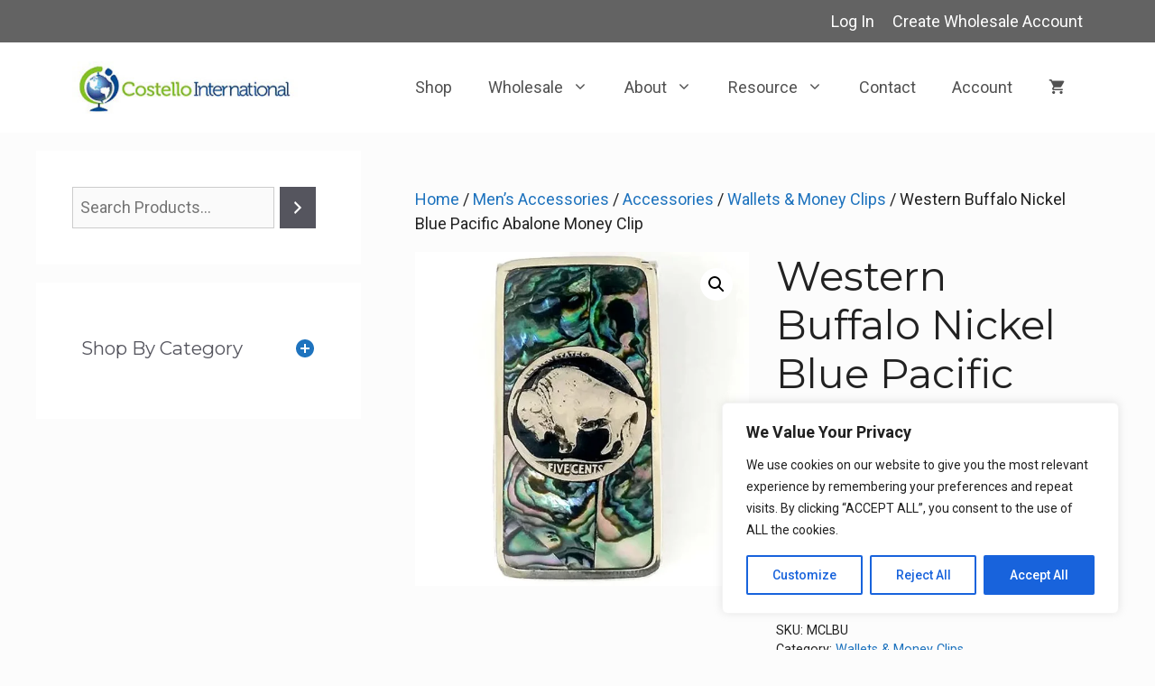

--- FILE ---
content_type: text/css
request_url: https://www.costellointernational.com/wp-content/themes/generatepress_child/style.css?ver=1767028692
body_size: 1670
content:
/*
 Theme Name:   GeneratePress Child
 Theme URI:    https://generatepress.com
 Description:  Default GeneratePress child theme
 Author:       Tom Usborne
 Author URI:   https://tomusborne.com
 Template:     generatepress
 Version:      0.1
*/

/*Logo Settings*/

@media (max-width: 768px) /*Re-size Mobile Site Logo*/
{
.site-logo
{
    max-width: 35% !important;
}
}

/*Font Settings*/

.h4-16
{
	font-size:16px;
	font-weight:600;
}

/*Smart Slider Settings*/

.wp-block-nextend-smartslider3
{
	margin-bottom: 0px !important; /*Front Page Slider - Remove Space*/
}

/*WooCommerce Settings*/



@media (max-width: 768px) /*Mobile - Place left column info at top*/
{
    #content {
        display: flex;
        flex-direction: column-reverse;
    }
}

@media (max-width: 768px) /*Mobile - Remove Product Catalog*/
{
    #block-19 
	{
        display: none;
    }
}

@media (max-width: 768px) /*Mobile - Remove Product Category*/
{
    #block-14
	{
        display: none;
    }
}

@media (max-width: 768px) /*Mobile - Remove Shop By Category*/
{
    #block-56
	{
        display: none;
    }
}


.wc-block-product-search__field /*Product Search Field Width*/

{
    max-width: 80% !important;
}


.add_to_cart_button:not(#qib_id):not(#qib_id):not(_) /*Shop Page - Add to Cart Quantity Settings*/
{  
 	margin-top: 15px !important;
}

.woocommerce ul.products li.product .price, .woocommerce div.product p.price /*Shop Page - Price Settings*/
{
	margin-bottom: 15px !important;
}

form.cart button[type='submit']:not(#qib_id):not(#qib_id):not(_):not(_) /*Shop Page - Add to Cart Settings*/
{
	margin-top:15px !important;
	margin-left: .75em !important;
}

@media only screen and (max-width: 1000px) 
{
.qib-container:not(#qib_id):not(#qib_id) /*Shop Page - Add to Cart Quantity - Mobile Settings*/
	{
		display: inline-block !important;
	}
}



#add_payment_method table.cart img, .woocommerce-cart table.cart img, .woocommerce-checkout table.cart img 
{
    width: 300px !important; /*Shop Page - Cart -Image Size*/
}

/*Woocommerce - Product Settings*/

.original-computed-price /*Hide Retail Price*/
{
	display:none !important;
}

.postid-3990 .qib-container:not(#qib_id):not(#qib_id) /*VGBS - Hide Min & Max Button*/
{
       display: none;
}

.postid-3990 #wc-stripe-payment-request-button-separator #wc-stripe-payment-request-wrapper /*VGBS - Hide Separator*/
{
       display: none !important;
}

.postid-4003 .qib-container:not(#qib_id):not(#qib_id) /*VGBS - Hide Min & Max Button*/
{
       display: none;
}

.postid-4003 #wc-stripe-payment-request-button-separator #wc-stripe-payment-request-wrapper /*VGBS - Hide Separator*/
{
       display: none !important;
}

.postid-4035 .qib-container:not(#qib_id):not(#qib_id) /*VGBS - Hide Min & Max Button*/
{
       display: none;
}

.postid-4035 #wc-stripe-payment-request-button-separator #wc-stripe-payment-request-wrapper /*VGBS - Hide Separator*/
{
       display: none !important;
}

.wc-stripe-elements-field 
{
min-height: 30px;
}

/*Global Footer Settings*/

@media (min-width: 769px)
{
.footer-widget-2 
{
    padding-left: 25px !important;
}
}

@media (min-width: 769px)
{
.footer-widget-3 
{
    padding-left: 75px;
}
}

@media (min-width: 769px)
{
#block-29
{
    padding-left: none !important;
}
}

#block-26
{
    margin-bottom: 0px !important;
}

/*WP-Form - Contact Form Settings*/


.wpforms-submit-container /*Submit Button - Center*/
{
     text-align: center;
}

.wpforms-form button[type=submit] {
    background-color: #7cad1e !important; /*Submit Button - Color*/
    border-color: #7cad1e !important;
    color: #fff !important;
}
 
.wpforms-form button[type=submit]:hover {
    background-color: #174a8b !important;  /*Submit Button - Hover Color*/
}

div.wpforms-container-full .wpforms-form input[type=submit], 
div.wpforms-container-full .wpforms-form button[type=submit] 
{
    font-size: 24px; /* Submit Button - Font Size */
    padding: 10px 15px; /* Submit Button - Size */
	border-radius: 8px; /* Submit Button - Rounded Corners*/
}


/*Font Awesome Icons - Settings*/

.fa-phone-square-alt
{
	color: #174a8b;
}

.fa-envelope-square
{
	color: #174a8b;
}

.fa-building
{
	color: #174a8b;
}

/*Footer Widget - Settings*/


.wp-block-social-links.is-style-logos-only .wp-social-link 
{
	padding: 0px; /*Social Icons Settings*/
}

.wp-block-social-links .wp-social-link.wp-social-link.wp-social-link
{
	margin: 0px; /*Social Icons Settings*/
	
	
}



/*Footer - Cookie Disclaimer*/

.cky-revisit-bottom-left /*Cookie Settings Icon*/
{
	display:none !important;
}

/*Shop - Product Catalog*/
	
#block-19
	{
		display:none !important;
	}

/*Front Page - Settings*/

.wc-block-featured-category__title
{
	font-size:22px;
	font-weight:700px;
}


/*Email Sign Up - Settings*/


.sib-default-btn /*Subscribe Button Settings*/
{
font-size: 24px;
color: #ffffff !important;
background-color: #7cad1e !important;
margin: 0px 0px 0px 0px !important;
padding: 10px 15px 10px 15px;
border-width: 1px !important;
border-style: none;
border-radius: 8px !important;
}


/*Shop Page - Footer Banner Settings*/

.scolumn {
  float: left;
  width: 50%;
}

.srow:after 
{
  content: "";
  display: table;
  clear: both;
}

/*Google reCAPTCHA Settings*/

.g-recaptcha > div:first-of-type /*Center reCaptcha*/
{
    margin: 0 auto;
}

/*Wholesale Sign-Up Message*/

.wholesale-promo
{
	font-family: "Montserrat", sans-serif; 
	font-size: 30px; 
    line-height: 1.25;
	font-weight: 400;
    line-height: 1.25;
    background-color: #7cad1e;
    padding:25px;
    width: 50%;
	color: #fff;
}

.wholesale-promo-mobile
{
	font-family: "Montserrat", sans-serif; 
	font-size: 30px; 
    line-height: 1.25;
	font-weight: 400;
    line-height: 1.25;
    background-color: #7cad1e;
    padding:15px;
    width: 90%;
}

/*Wholesale Sign-Up Pop-Up Message*/

.wholesale-promo-popup
{
	font-family: "Montserrat", sans-serif; 
	font-size: 30px; 
	color: #fff;
    line-height: 1.25;
	font-weight: 400;
    line-height: 1.25;
    background-color: #7cad1e;
    padding:15px;
    width: 100%;
}

/*Single Blog Post - Padding*/

@media (max-width:768px) /*Mobile Version*/ 
{
body.single-post .inside-article {
    padding-left: 15px !important;
    padding-right: 15px !important;
}
}


/*Brevo - Email Signup Form*/

div.sib-sms-field 
{
    width: auto !important;
}



/* Qty Increment Buttons for WooCommerce Plugin - Remove native number input spinners (prevents up/down +/- showing) */
/* Hide Taisho +/- buttons ONLY on product tag pages */
body.tax-product_tag .qib-button,
body.tax-product_tag .qib-button.minus,
body.tax-product_tag .qib-button.plus {
  display: none !important;
}